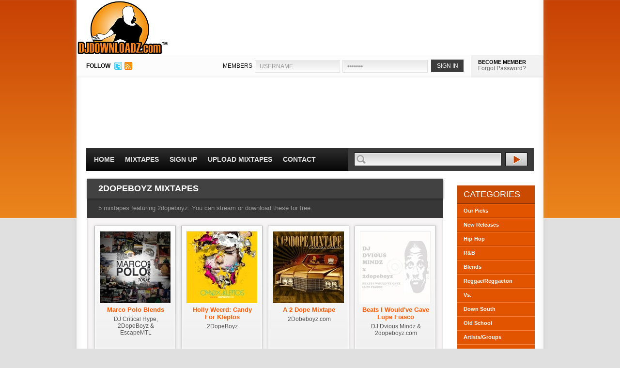

--- FILE ---
content_type: text/html; charset=UTF-8
request_url: https://www.djdownloadz.com/mixtapes/2dopeboyz
body_size: 3429
content:
<!DOCTYPE html PUBLIC "-//W3C//DTD XHTML 1.0 Transitional//EN" "http://www.w3.org/TR/xhtml1/DTD/xhtml1-transitional.dtd">
<html xmlns="http://www.w3.org/1999/xhtml" xmlns:og="http://ogp.me/ns#" xmlns:fb="http://www.facebook.com/2008/fbml" xml:lang="en">
<head>

<!-- Google tag (gtag.js) -->
<script async src="https://www.googletagmanager.com/gtag/js?id=G-PT8ZFETQ0G"></script>
<script>
  window.dataLayer = window.dataLayer || [];
  function gtag(){dataLayer.push(arguments);}
  gtag('js', new Date());

  gtag('config', 'G-PT8ZFETQ0G');
</script>

<meta http-equiv="Content-Type" content="text/html; charset=ISO-8859-1" />
<title>Free Mixtapes featuring 2dopeboyz | DJDOWNLOADZ.com</title>
<meta name="description" content="A list of free mixtapes featuring 2dopeboyz. Register today to download these mixtapes and others for free." />
<link rel="canonical" href="http://www.djdownloadz.com/mixtapes/2dopeboyz" />
<meta name="google-site-verification" content="IoUfLIBP0xFYSt5aNvyzpWvnX3936F8Rn56FK8dOLBY" />
<meta name="msvalidate.01" content="30A4F09BCE3036CFDBB70C993E76C396" />
<meta name="y_key" content="57740cc822af2799" /><link rel="image_src" type="image/jpeg" href="https://www.djdownloadz.com/images/logo.jpg" />
<!--FACEBOOK META-->
<meta property="fb:app_id" content="281564411873535" />
<meta property="og:site_name" content="DjDownloadz.com" />
<meta property="og:image" content="https://www.djdownloadz.com/images/logo.jpg" />
<meta property="og:type" content="website" />
<meta property="og:title" content="Free Mixtapes featuring 2dopeboyz | DJDOWNLOADZ.com"/>
<meta property="og:url" content="http://www.djdownloadz.com/mixtapes/2dopeboyz" />
<meta property="og:description" content="" />

<link rel="stylesheet" href="https://www.djdownloadz.com/stylesheets/global-compressed.css" type="text/css" />
<link rel="alternate" href="http://feeds.feedburner.com/djdownloadz" title="Djdownloadz RSS Feed" type="application/rss+xml" />
<link rel="shortcut icon" type="image/x-icon" href="favicon.ico" />

<!--[if lte IE 6]>
<script type="text/javascript" src="https://www.djdownloadz.com/javascripts/pngfix.js"></script>
<script type="text/javascript" src="https://www.djdownloadz.com/javascripts/ie6.js"></script>
<link rel="stylesheet" href="https://www.djdownloadz.com/stylesheets/ie6.css" type="text/css" />
<![endif]--><script src='https://www.google.com/recaptcha/api.js'></script>

</head>
<body><!--  / WRAPPER \ -->
<div id="wrapper">
	<!--  / MAIN CONTAINER \ -->
	<div id="mainCntr">
		<!--  / HEADER CONTAINER \ -->
		<div id="headerCntr">
			<div id="logo"><a href="https://www.djdownloadz.com/">DJDownloadz.com</a></div>
			<!--  / LOGIN BOX \ -->
			<div class="loginBox">
				<div class="left">
					<div id="follow">FOLLOW</div>
					<ul>
						<li><a href="http://www.twitter.com/djdownloadz"><img src="https://www.djdownloadz.com/images/twitter.jpg" width="16" height="16" alt="Follow Us On Twitter" /></a></li>
						<li><a href="http://feeds.feedburner.com/djdownloadz"><img src="https://www.djdownloadz.com/images/rss-icon.jpg" width="16" height="16" alt="RSS Feed" /></a></li>
					</ul>
				</div>
				<div class="right">					<form name="loginBoxForm" action="https://www.djdownloadz.com/processLogin.php" method="post">
						<fieldset>
							<label>MEMBERS</label>			
							<input type="text" name="userName" class="field" value="USERNAME" onfocus="if (document.loginBoxForm.userName.value=='USERNAME') {document.loginBoxForm.userName.value='';}" />
							<input type="password" name="userPassword" class="field" value="PASSWORD" onfocus="if (document.loginBoxForm.userPassword.value=='PASSWORD') {document.loginBoxForm.userPassword.value='';}"/>
							<input type="submit" class="submit" value="SIGN IN" />							
						</fieldset>
					</form>
					<div class="buttons">
<div id="heading"><a href="https://www.djdownloadz.com/register">BECOME MEMBER</a></div>
						<a href="https://www.djdownloadz.com/forgot-password">Forgot Password?</a>
					</div>			</div>
			</div>
			<!--  \ LOGIN BOX / -->
			<!--  / AD BOX \ -->
			<div class="adBox">			</div>
			<!--  \ AD BOX / -->
			<!--  / MENU CONTAINER \ -->
			<div id="menuCntr">
				<div class="left">
					<ul>
						<li class="select"><a href="https://www.djdownloadz.com/">Home</a></li>
						<li><a href="https://www.djdownloadz.com/free-mixtapes">Mixtapes</a></li>
						<li><a href="https://www.djdownloadz.com/register">Sign Up</a></li>
						<li><a href="https://www.djdownloadz.com/upload-mixtapes">Upload Mixtapes</a></li>
						<li><a href="https://www.djdownloadz.com/contact">Contact</a></li>
					</ul>
				</div>
				<div class="right">
					<form action="https://www.djdownloadz.com/search" method="get">
						<fieldset>
							<input type="text" class="field" name="keywords" value="" size="50" />
							<input type="submit" class="submit" value="" />
						</fieldset>
					</form>
				</div>
				<div class="clear"></div>				
			</div>
			<!--  \ MENU CONTAINER / -->
		</div>
		<!--  \ HEADER CONTAINER / -->
		<!--  / CONTENT CONTAINER \ -->
		<div id="contentCntr">
			<!--  / LEFT CONTAINER \ -->
			<div id="leftCntr">				<!--  / FEATURED BOX \ -->
				<div class="featuredBox">
					<div class="top">
						<div class="bottom">

							<h2>2dopeboyz Mixtapes</h2>
							
							<div class="text">
								
								<p>5 mixtapes featuring 2dopeboyz. You can stream or download these for free.</p>
							
							</div>
														<div class="list">
								
								<ul>									<li>
										<div class="top">
											<div class="bottom1">
												<a href="http://www.djdownloadz.com/dj-critical-hype-2dopeboyz-escapemtl-marco-polo-blends-mixtape"><img src="https://www.djdownloadz.com/images/mixtapes/critical_marcopoloblends_medium.jpg" alt="DJ Critical Hype, 2DopeBoyz &amp; EscapeMTL  Marco Polo Blends" width="146" height="148" /></a>
												<h3>Marco Polo Blends</h3>
												<p>DJ Critical Hype, 2DopeBoyz &amp; EscapeMTL </p>
											</div>
										</div>
									</li>									<li>
										<div class="top">
											<div class="bottom1">
												<a href="http://www.djdownloadz.com/2dopeboyz-holly-weerd-candy-for-kleptos-mixtape"><img src="https://www.djdownloadz.com/images/mixtapes/hollyweerd_candyforkleptos_medium.jpg" alt="2DopeBoyz Holly Weerd: Candy For Kleptos" width="146" height="148" /></a>
												<h3>Holly Weerd: Candy For Kleptos</h3>
												<p>2DopeBoyz</p>
											</div>
										</div>
									</li>									<li>
										<div class="top">
											<div class="bottom1">
												<a href="http://www.djdownloadz.com/2dobeboyzcom-a-2-dope-mixtape-mixtape"><img src="https://www.djdownloadz.com/images/mixtapes/2dopeboyz_a2dopemixtape_medium.jpg" alt="2Dobeboyz.com A 2 Dope Mixtape" width="146" height="148" /></a>
												<h3>A 2 Dope Mixtape</h3>
												<p>2Dobeboyz.com</p>
											</div>
										</div>
									</li>									<li>
										<div class="top">
											<div class="bottom1">
												<a href="http://www.djdownloadz.com/dj-dvious-mindz-2dopeboyzcom-beats-i-wouldve-gave-lupe-fiasco-mixtape"><img src="https://www.djdownloadz.com/images/mixtapes/dviousmindZ_iwouldvegavelupefiasco_medium.jpg" alt="DJ Dvious Mindz &amp; 2dopeboyz.com Beats I Would've Gave Lupe Fiasco" width="146" height="148" /></a>
												<h3>Beats I Would've Gave Lupe Fiasco</h3>
												<p>DJ Dvious Mindz &amp; 2dopeboyz.com</p>
											</div>
										</div>
									</li>									<li>
										<div class="top">
											<div class="bottom1">
												<a href="http://www.djdownloadz.com/dj-dvious-mindz-2dopeboyzcom-beats-i-wouldve-gave-nas-mixtape"><img src="https://www.djdownloadz.com/images/mixtapes/dviousmindZ_iwouldvegavenas_medium.jpg" alt="DJ Dvious Mindz &amp; 2dopeboyz.com Beats I Would've Gave Nas" width="146" height="148" /></a>
												<h3>Beats I Would've Gave Nas</h3>
												<p>DJ Dvious Mindz &amp; 2dopeboyz.com</p>
											</div>
										</div>
									</li>




								</ul>
							</div>						</div>			
					</div>
				</div>
				<!--  \ FEATURED BOX / -->			</div>
			<!--  \ LEFT CONTAINER / -->
			<!--  / RIGHT CONTAINER \ -->
			<div id="rightCntr"><!-- AddThis Button BEGIN -->
<div class="addthis_toolbox addthis_default_style ">
<a class="addthis_button_preferred_1"></a>
<a class="addthis_button_preferred_2"></a>
<a class="addthis_button_preferred_3"></a>
<a class="addthis_button_preferred_4"></a>
<a class="addthis_button_compact"></a>
<a class="addthis_counter addthis_bubble_style"></a>
</div>
<!-- AddThis Button END -->
<br />				<!--  / ACCOUNT BOX \ -->
				<div class="accountBox">
					<h2>Categories</h2>
					<ul>
						<li><a href="https://www.djdownloadz.com/our-mixtape-picks">Our Picks</a></li>
						<li><a href="https://www.djdownloadz.com/new-mixtape-releases">New Releases</a></li>
						<li><a href="https://www.djdownloadz.com/hip-hop-mixtapes">Hip-Hop</a></li>
						<li><a href="https://www.djdownloadz.com/rnb-mixtapes">R&amp;B</a></li>
						<li><a href="https://www.djdownloadz.com/blend-mixtapes">Blends</a></li>
						<li><a href="https://www.djdownloadz.com/reggae-and-reggaeton-mixtapes">Reggae/Reggaeton</a></li>
            <li><a href="https://www.djdownloadz.com/versus-mixtapes">Vs.</a></li>
            <li><a href="https://www.djdownloadz.com/down-south-mixtapes">Down South</a></li>
						<li><a href="https://www.djdownloadz.com/old-school-mixtapes">Old School</a></li>
						<li><a href="https://www.djdownloadz.com/artist-and-group-mixtapes">Artists/Groups</a></li>
						<li><a href="https://www.djdownloadz.com/best-of-artist-and-group-mixtapes">Best Of Artist/Group</a></li>
						<li><a href="https://www.djdownloadz.com/mash-up-mixtapes">Mash Up</a></li>
						<li class="last"><a href="https://www.djdownloadz.com/uk-mixtapes">UK Mixtapes</a></li>
					</ul>
				</div>
				<!--  \ ACCOUNT BOX / -->				
				<!--  / ADVERT BOX \ -->
				<div class="advertBox">				</div>
				<!--  \ ADVERT BOX / -->
			</div>
			<!--  \ RIGHT CONTAINER / -->
			<div class="clear"></div>			<!--  / ABOUT BOX \ -->
			<div class="aboutBox">
				<h2>About US</h2>
				<div class="text">
					<div class="left">
						<img src="https://www.djdownloadz.com/images/logo1.jpg" alt="" />
					</div>		
					<div class="right">			
						<p>Since 2005, Djdownloadz has been a stable in the mixtape community as one of the <strong>best mixtape websites</strong> providing a platform for djs and artists to promote their music through <strong>free mixtape downloads</strong>. With a large member base, we've helped these djs and artists gain significant exposure on an international level.</p>
					</div>				
				</div>
			</div>
			<!--  \ ABOUT BOX / -->
		</div>
		<!--  \ CONTENT CONTAINER / -->
		<!--  / FOOTER CONTAINER \ -->
		<div id="footerCntr">
			<div class="left">
				<h3>Mixtape Categories</h3>
				<ul>
					<li><a href="https://www.djdownloadz.com/free-mixtapes">Free Mixtapes</a></li>
					<li><a href="https://www.djdownloadz.com/our-mixtape-picks">Our Picks</a></li>
					<li><a href="https://www.djdownloadz.com/new-mixtape-releases">New Releases</a></li>
					<li><a href="https://www.djdownloadz.com/hip-hop-mixtapes">Hip-Hop</a></li>
					<li><a href="https://www.djdownloadz.com/rnb-mixtapes">R&amp;B</a></li>
					<li><a href="https://www.djdownloadz.com/blend-mixtapes">Blends</a></li>
					<li><a href="https://www.djdownloadz.com/reggae-and-reggaeton-mixtapes">Reggae/Reggaeton</a></li>
					<li><a href="https://www.djdownloadz.com/versus-mixtapes">Versus</a></li>
					<li><a href="https://www.djdownloadz.com/down-south-mixtapes">Down South</a></li>
					<li><a href="https://www.djdownloadz.com/old-school-mixtapes">Old School</a></li>
					<li><a href="https://www.djdownloadz.com/artist-and-group-mixtapes">Artist/Groups</a></li>
					<li><a href="https://www.djdownloadz.com/best-of-artist-and-group-mixtapes">Best of Artist/Group</a></li>
					<li><a href="https://www.djdownloadz.com/mash-up-mixtapes">Mash Up</a></li>
					<li><a href="https://www.djdownloadz.com/uk-mixtapes">UK Mixtapes</a></li>
				</ul>
			</div>
			<div class="left">
				<h3>Account</h3>
				<ul>
					<li><a href="https://www.djdownloadz.com/login">Login</a></li>
					<li><a href="https://www.djdownloadz.com/register">Signup For Free</a></li>
					<li><a href="https://www.djdownloadz.com/forgot-password">Forgot Password</a></li>
				</ul>
			</div>
			<div class="left">
				<h3>Support</h3>
				<ul>
					<li><a href="https://www.djdownloadz.com/frequently-asked-questions">Frequently Asked Questions</a></li>
					<li><a href="https://www.djdownloadz.com/help">Help</a></li>
					<li><a href="https://www.djdownloadz.com/site-map">Site Map</a></li>
					<li><a href="https://www.djdownloadz.com/dmca">DMCA</a></li>
					<li><a href="https://www.djdownloadz.com/privacy-policy">Privacy Policy</a></li>
					<li><a href="https://www.djdownloadz.com/disclaimer">Disclaimer</a></li>
				</ul>
			</div>
			<div class="left">
				<h3>Contact</h3>
				<ul>
					<li><a href="https://www.djdownloadz.com/advertise-with-us">Advertise With Us</a></li>
					<li><a href="https://www.djdownloadz.com/contact">Contact Us</a></li>
					<li><a href="https://www.djdownloadz.com/upload-mixtapes">Upload Mixtapes</a></li>
				</ul>
			</div>
			<div class="clear"></div>
			<div class="copyright">
				<p><strong>Copyright &copy; 2005-2024 djdownloadz.com, All Rights Reserved.</strong></p>
				<br />Web Design & Development by <a href="http://www.holloday.com">Holloday			</div>
		</div>
		<!--  \ FOOTER CONTAINER / -->
	</div>
	<!--  \ MAIN CONTAINER / -->
</div>
<!--  \ WRAPPER / --></body>
</html>